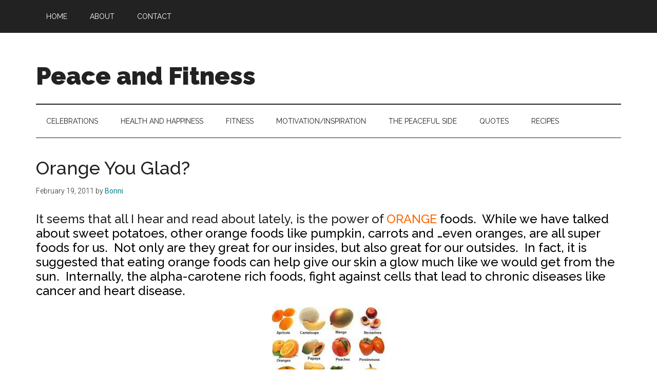

--- FILE ---
content_type: text/html; charset=UTF-8
request_url: https://www.peaceandfitness.com/orange-you-glad/
body_size: 19349
content:
<!DOCTYPE html>
<html lang="en-US">
<head >
<meta charset="UTF-8" />
<meta name="viewport" content="width=device-width, initial-scale=1" />
<title>Orange You Glad?</title>
<meta name='robots' content='max-image-preview:large' />
	<style>img:is([sizes="auto" i], [sizes^="auto," i]) { contain-intrinsic-size: 3000px 1500px }</style>
	<link rel='dns-prefetch' href='//fonts.googleapis.com' />
<link rel="alternate" type="application/rss+xml" title="Peace and Fitness &raquo; Feed" href="https://www.peaceandfitness.com/feed/" />
<link rel="alternate" type="application/rss+xml" title="Peace and Fitness &raquo; Comments Feed" href="https://www.peaceandfitness.com/comments/feed/" />
<link rel="alternate" type="application/rss+xml" title="Peace and Fitness &raquo; Orange You Glad? Comments Feed" href="https://www.peaceandfitness.com/orange-you-glad/feed/" />
<link rel="canonical" href="https://www.peaceandfitness.com/orange-you-glad/" />
<script>
window._wpemojiSettings = {"baseUrl":"https:\/\/s.w.org\/images\/core\/emoji\/16.0.1\/72x72\/","ext":".png","svgUrl":"https:\/\/s.w.org\/images\/core\/emoji\/16.0.1\/svg\/","svgExt":".svg","source":{"concatemoji":"https:\/\/www.peaceandfitness.com\/wp-includes\/js\/wp-emoji-release.min.js?ver=6.8.3"}};
/*! This file is auto-generated */
!function(s,n){var o,i,e;function c(e){try{var t={supportTests:e,timestamp:(new Date).valueOf()};sessionStorage.setItem(o,JSON.stringify(t))}catch(e){}}function p(e,t,n){e.clearRect(0,0,e.canvas.width,e.canvas.height),e.fillText(t,0,0);var t=new Uint32Array(e.getImageData(0,0,e.canvas.width,e.canvas.height).data),a=(e.clearRect(0,0,e.canvas.width,e.canvas.height),e.fillText(n,0,0),new Uint32Array(e.getImageData(0,0,e.canvas.width,e.canvas.height).data));return t.every(function(e,t){return e===a[t]})}function u(e,t){e.clearRect(0,0,e.canvas.width,e.canvas.height),e.fillText(t,0,0);for(var n=e.getImageData(16,16,1,1),a=0;a<n.data.length;a++)if(0!==n.data[a])return!1;return!0}function f(e,t,n,a){switch(t){case"flag":return n(e,"\ud83c\udff3\ufe0f\u200d\u26a7\ufe0f","\ud83c\udff3\ufe0f\u200b\u26a7\ufe0f")?!1:!n(e,"\ud83c\udde8\ud83c\uddf6","\ud83c\udde8\u200b\ud83c\uddf6")&&!n(e,"\ud83c\udff4\udb40\udc67\udb40\udc62\udb40\udc65\udb40\udc6e\udb40\udc67\udb40\udc7f","\ud83c\udff4\u200b\udb40\udc67\u200b\udb40\udc62\u200b\udb40\udc65\u200b\udb40\udc6e\u200b\udb40\udc67\u200b\udb40\udc7f");case"emoji":return!a(e,"\ud83e\udedf")}return!1}function g(e,t,n,a){var r="undefined"!=typeof WorkerGlobalScope&&self instanceof WorkerGlobalScope?new OffscreenCanvas(300,150):s.createElement("canvas"),o=r.getContext("2d",{willReadFrequently:!0}),i=(o.textBaseline="top",o.font="600 32px Arial",{});return e.forEach(function(e){i[e]=t(o,e,n,a)}),i}function t(e){var t=s.createElement("script");t.src=e,t.defer=!0,s.head.appendChild(t)}"undefined"!=typeof Promise&&(o="wpEmojiSettingsSupports",i=["flag","emoji"],n.supports={everything:!0,everythingExceptFlag:!0},e=new Promise(function(e){s.addEventListener("DOMContentLoaded",e,{once:!0})}),new Promise(function(t){var n=function(){try{var e=JSON.parse(sessionStorage.getItem(o));if("object"==typeof e&&"number"==typeof e.timestamp&&(new Date).valueOf()<e.timestamp+604800&&"object"==typeof e.supportTests)return e.supportTests}catch(e){}return null}();if(!n){if("undefined"!=typeof Worker&&"undefined"!=typeof OffscreenCanvas&&"undefined"!=typeof URL&&URL.createObjectURL&&"undefined"!=typeof Blob)try{var e="postMessage("+g.toString()+"("+[JSON.stringify(i),f.toString(),p.toString(),u.toString()].join(",")+"));",a=new Blob([e],{type:"text/javascript"}),r=new Worker(URL.createObjectURL(a),{name:"wpTestEmojiSupports"});return void(r.onmessage=function(e){c(n=e.data),r.terminate(),t(n)})}catch(e){}c(n=g(i,f,p,u))}t(n)}).then(function(e){for(var t in e)n.supports[t]=e[t],n.supports.everything=n.supports.everything&&n.supports[t],"flag"!==t&&(n.supports.everythingExceptFlag=n.supports.everythingExceptFlag&&n.supports[t]);n.supports.everythingExceptFlag=n.supports.everythingExceptFlag&&!n.supports.flag,n.DOMReady=!1,n.readyCallback=function(){n.DOMReady=!0}}).then(function(){return e}).then(function(){var e;n.supports.everything||(n.readyCallback(),(e=n.source||{}).concatemoji?t(e.concatemoji):e.wpemoji&&e.twemoji&&(t(e.twemoji),t(e.wpemoji)))}))}((window,document),window._wpemojiSettings);
</script>
<link rel='stylesheet' id='magazine-pro-css' href='https://www.peaceandfitness.com/wp-content/themes/magazine-pro/style.css?ver=3.6.0' media='all' />
<style id='wp-emoji-styles-inline-css'>

	img.wp-smiley, img.emoji {
		display: inline !important;
		border: none !important;
		box-shadow: none !important;
		height: 1em !important;
		width: 1em !important;
		margin: 0 0.07em !important;
		vertical-align: -0.1em !important;
		background: none !important;
		padding: 0 !important;
	}
</style>
<link rel='stylesheet' id='wp-block-library-css' href='https://www.peaceandfitness.com/wp-includes/css/dist/block-library/style.min.css?ver=6.8.3' media='all' />
<style id='classic-theme-styles-inline-css'>
/*! This file is auto-generated */
.wp-block-button__link{color:#fff;background-color:#32373c;border-radius:9999px;box-shadow:none;text-decoration:none;padding:calc(.667em + 2px) calc(1.333em + 2px);font-size:1.125em}.wp-block-file__button{background:#32373c;color:#fff;text-decoration:none}
</style>
<style id='global-styles-inline-css'>
:root{--wp--preset--aspect-ratio--square: 1;--wp--preset--aspect-ratio--4-3: 4/3;--wp--preset--aspect-ratio--3-4: 3/4;--wp--preset--aspect-ratio--3-2: 3/2;--wp--preset--aspect-ratio--2-3: 2/3;--wp--preset--aspect-ratio--16-9: 16/9;--wp--preset--aspect-ratio--9-16: 9/16;--wp--preset--color--black: #000000;--wp--preset--color--cyan-bluish-gray: #abb8c3;--wp--preset--color--white: #ffffff;--wp--preset--color--pale-pink: #f78da7;--wp--preset--color--vivid-red: #cf2e2e;--wp--preset--color--luminous-vivid-orange: #ff6900;--wp--preset--color--luminous-vivid-amber: #fcb900;--wp--preset--color--light-green-cyan: #7bdcb5;--wp--preset--color--vivid-green-cyan: #00d084;--wp--preset--color--pale-cyan-blue: #8ed1fc;--wp--preset--color--vivid-cyan-blue: #0693e3;--wp--preset--color--vivid-purple: #9b51e0;--wp--preset--color--theme-primary: #008285;--wp--preset--color--theme-secondary: #008285;--wp--preset--gradient--vivid-cyan-blue-to-vivid-purple: linear-gradient(135deg,rgba(6,147,227,1) 0%,rgb(155,81,224) 100%);--wp--preset--gradient--light-green-cyan-to-vivid-green-cyan: linear-gradient(135deg,rgb(122,220,180) 0%,rgb(0,208,130) 100%);--wp--preset--gradient--luminous-vivid-amber-to-luminous-vivid-orange: linear-gradient(135deg,rgba(252,185,0,1) 0%,rgba(255,105,0,1) 100%);--wp--preset--gradient--luminous-vivid-orange-to-vivid-red: linear-gradient(135deg,rgba(255,105,0,1) 0%,rgb(207,46,46) 100%);--wp--preset--gradient--very-light-gray-to-cyan-bluish-gray: linear-gradient(135deg,rgb(238,238,238) 0%,rgb(169,184,195) 100%);--wp--preset--gradient--cool-to-warm-spectrum: linear-gradient(135deg,rgb(74,234,220) 0%,rgb(151,120,209) 20%,rgb(207,42,186) 40%,rgb(238,44,130) 60%,rgb(251,105,98) 80%,rgb(254,248,76) 100%);--wp--preset--gradient--blush-light-purple: linear-gradient(135deg,rgb(255,206,236) 0%,rgb(152,150,240) 100%);--wp--preset--gradient--blush-bordeaux: linear-gradient(135deg,rgb(254,205,165) 0%,rgb(254,45,45) 50%,rgb(107,0,62) 100%);--wp--preset--gradient--luminous-dusk: linear-gradient(135deg,rgb(255,203,112) 0%,rgb(199,81,192) 50%,rgb(65,88,208) 100%);--wp--preset--gradient--pale-ocean: linear-gradient(135deg,rgb(255,245,203) 0%,rgb(182,227,212) 50%,rgb(51,167,181) 100%);--wp--preset--gradient--electric-grass: linear-gradient(135deg,rgb(202,248,128) 0%,rgb(113,206,126) 100%);--wp--preset--gradient--midnight: linear-gradient(135deg,rgb(2,3,129) 0%,rgb(40,116,252) 100%);--wp--preset--font-size--small: 12px;--wp--preset--font-size--medium: 20px;--wp--preset--font-size--large: 20px;--wp--preset--font-size--x-large: 42px;--wp--preset--font-size--normal: 16px;--wp--preset--font-size--larger: 24px;--wp--preset--spacing--20: 0.44rem;--wp--preset--spacing--30: 0.67rem;--wp--preset--spacing--40: 1rem;--wp--preset--spacing--50: 1.5rem;--wp--preset--spacing--60: 2.25rem;--wp--preset--spacing--70: 3.38rem;--wp--preset--spacing--80: 5.06rem;--wp--preset--shadow--natural: 6px 6px 9px rgba(0, 0, 0, 0.2);--wp--preset--shadow--deep: 12px 12px 50px rgba(0, 0, 0, 0.4);--wp--preset--shadow--sharp: 6px 6px 0px rgba(0, 0, 0, 0.2);--wp--preset--shadow--outlined: 6px 6px 0px -3px rgba(255, 255, 255, 1), 6px 6px rgba(0, 0, 0, 1);--wp--preset--shadow--crisp: 6px 6px 0px rgba(0, 0, 0, 1);}:where(.is-layout-flex){gap: 0.5em;}:where(.is-layout-grid){gap: 0.5em;}body .is-layout-flex{display: flex;}.is-layout-flex{flex-wrap: wrap;align-items: center;}.is-layout-flex > :is(*, div){margin: 0;}body .is-layout-grid{display: grid;}.is-layout-grid > :is(*, div){margin: 0;}:where(.wp-block-columns.is-layout-flex){gap: 2em;}:where(.wp-block-columns.is-layout-grid){gap: 2em;}:where(.wp-block-post-template.is-layout-flex){gap: 1.25em;}:where(.wp-block-post-template.is-layout-grid){gap: 1.25em;}.has-black-color{color: var(--wp--preset--color--black) !important;}.has-cyan-bluish-gray-color{color: var(--wp--preset--color--cyan-bluish-gray) !important;}.has-white-color{color: var(--wp--preset--color--white) !important;}.has-pale-pink-color{color: var(--wp--preset--color--pale-pink) !important;}.has-vivid-red-color{color: var(--wp--preset--color--vivid-red) !important;}.has-luminous-vivid-orange-color{color: var(--wp--preset--color--luminous-vivid-orange) !important;}.has-luminous-vivid-amber-color{color: var(--wp--preset--color--luminous-vivid-amber) !important;}.has-light-green-cyan-color{color: var(--wp--preset--color--light-green-cyan) !important;}.has-vivid-green-cyan-color{color: var(--wp--preset--color--vivid-green-cyan) !important;}.has-pale-cyan-blue-color{color: var(--wp--preset--color--pale-cyan-blue) !important;}.has-vivid-cyan-blue-color{color: var(--wp--preset--color--vivid-cyan-blue) !important;}.has-vivid-purple-color{color: var(--wp--preset--color--vivid-purple) !important;}.has-black-background-color{background-color: var(--wp--preset--color--black) !important;}.has-cyan-bluish-gray-background-color{background-color: var(--wp--preset--color--cyan-bluish-gray) !important;}.has-white-background-color{background-color: var(--wp--preset--color--white) !important;}.has-pale-pink-background-color{background-color: var(--wp--preset--color--pale-pink) !important;}.has-vivid-red-background-color{background-color: var(--wp--preset--color--vivid-red) !important;}.has-luminous-vivid-orange-background-color{background-color: var(--wp--preset--color--luminous-vivid-orange) !important;}.has-luminous-vivid-amber-background-color{background-color: var(--wp--preset--color--luminous-vivid-amber) !important;}.has-light-green-cyan-background-color{background-color: var(--wp--preset--color--light-green-cyan) !important;}.has-vivid-green-cyan-background-color{background-color: var(--wp--preset--color--vivid-green-cyan) !important;}.has-pale-cyan-blue-background-color{background-color: var(--wp--preset--color--pale-cyan-blue) !important;}.has-vivid-cyan-blue-background-color{background-color: var(--wp--preset--color--vivid-cyan-blue) !important;}.has-vivid-purple-background-color{background-color: var(--wp--preset--color--vivid-purple) !important;}.has-black-border-color{border-color: var(--wp--preset--color--black) !important;}.has-cyan-bluish-gray-border-color{border-color: var(--wp--preset--color--cyan-bluish-gray) !important;}.has-white-border-color{border-color: var(--wp--preset--color--white) !important;}.has-pale-pink-border-color{border-color: var(--wp--preset--color--pale-pink) !important;}.has-vivid-red-border-color{border-color: var(--wp--preset--color--vivid-red) !important;}.has-luminous-vivid-orange-border-color{border-color: var(--wp--preset--color--luminous-vivid-orange) !important;}.has-luminous-vivid-amber-border-color{border-color: var(--wp--preset--color--luminous-vivid-amber) !important;}.has-light-green-cyan-border-color{border-color: var(--wp--preset--color--light-green-cyan) !important;}.has-vivid-green-cyan-border-color{border-color: var(--wp--preset--color--vivid-green-cyan) !important;}.has-pale-cyan-blue-border-color{border-color: var(--wp--preset--color--pale-cyan-blue) !important;}.has-vivid-cyan-blue-border-color{border-color: var(--wp--preset--color--vivid-cyan-blue) !important;}.has-vivid-purple-border-color{border-color: var(--wp--preset--color--vivid-purple) !important;}.has-vivid-cyan-blue-to-vivid-purple-gradient-background{background: var(--wp--preset--gradient--vivid-cyan-blue-to-vivid-purple) !important;}.has-light-green-cyan-to-vivid-green-cyan-gradient-background{background: var(--wp--preset--gradient--light-green-cyan-to-vivid-green-cyan) !important;}.has-luminous-vivid-amber-to-luminous-vivid-orange-gradient-background{background: var(--wp--preset--gradient--luminous-vivid-amber-to-luminous-vivid-orange) !important;}.has-luminous-vivid-orange-to-vivid-red-gradient-background{background: var(--wp--preset--gradient--luminous-vivid-orange-to-vivid-red) !important;}.has-very-light-gray-to-cyan-bluish-gray-gradient-background{background: var(--wp--preset--gradient--very-light-gray-to-cyan-bluish-gray) !important;}.has-cool-to-warm-spectrum-gradient-background{background: var(--wp--preset--gradient--cool-to-warm-spectrum) !important;}.has-blush-light-purple-gradient-background{background: var(--wp--preset--gradient--blush-light-purple) !important;}.has-blush-bordeaux-gradient-background{background: var(--wp--preset--gradient--blush-bordeaux) !important;}.has-luminous-dusk-gradient-background{background: var(--wp--preset--gradient--luminous-dusk) !important;}.has-pale-ocean-gradient-background{background: var(--wp--preset--gradient--pale-ocean) !important;}.has-electric-grass-gradient-background{background: var(--wp--preset--gradient--electric-grass) !important;}.has-midnight-gradient-background{background: var(--wp--preset--gradient--midnight) !important;}.has-small-font-size{font-size: var(--wp--preset--font-size--small) !important;}.has-medium-font-size{font-size: var(--wp--preset--font-size--medium) !important;}.has-large-font-size{font-size: var(--wp--preset--font-size--large) !important;}.has-x-large-font-size{font-size: var(--wp--preset--font-size--x-large) !important;}
:where(.wp-block-post-template.is-layout-flex){gap: 1.25em;}:where(.wp-block-post-template.is-layout-grid){gap: 1.25em;}
:where(.wp-block-columns.is-layout-flex){gap: 2em;}:where(.wp-block-columns.is-layout-grid){gap: 2em;}
:root :where(.wp-block-pullquote){font-size: 1.5em;line-height: 1.6;}
</style>
<link rel='stylesheet' id='dashicons-css' href='https://www.peaceandfitness.com/wp-includes/css/dashicons.min.css?ver=6.8.3' media='all' />
<link rel='stylesheet' id='magazine-pro-fonts-css' href='https://fonts.googleapis.com/css?family=Roboto%3A300%2C400%7CRaleway%3A400%2C500%2C900&#038;ver=3.6.0' media='all' />
<link rel='stylesheet' id='magazine-pro-gutenberg-css' href='https://www.peaceandfitness.com/wp-content/themes/magazine-pro/lib/gutenberg/front-end.css?ver=3.6.0' media='all' />
<style id='magazine-pro-gutenberg-inline-css'>
.ab-block-post-grid .ab-block-post-grid-more-link:hover,
.ab-block-post-grid header .ab-block-post-grid-title a:hover {
	color: #008285;
}

.button-more-link.ab-block-post-grid .ab-block-post-grid-more-link:hover,
.ab-block-post-grid .is-grid .ab-block-post-grid-image a .ab-block-post-grid-date,
.site-container .wp-block-button .wp-block-button__link {
	background-color: #008285;
	color: #ffffff;
}

.button-more-link.ab-block-post-grid .ab-block-post-grid-more-link:hover,
.wp-block-button .wp-block-button__link:not(.has-background),
.wp-block-button .wp-block-button__link:not(.has-background):focus,
.wp-block-button .wp-block-button__link:not(.has-background):hover {
	color: #ffffff;
}

.site-container .wp-block-button.is-style-outline .wp-block-button__link {
	color: #008285;
}

.site-container .wp-block-button.is-style-outline .wp-block-button__link:focus,
.site-container .wp-block-button.is-style-outline .wp-block-button__link:hover {
	color: #23a5a8;
}

.site-container .wp-block-pullquote.is-style-solid-color {
	background-color: #008285;
}		.site-container .has-small-font-size {
			font-size: 12px;
		}		.site-container .has-normal-font-size {
			font-size: 16px;
		}		.site-container .has-large-font-size {
			font-size: 20px;
		}		.site-container .has-larger-font-size {
			font-size: 24px;
		}		.site-container .has-theme-primary-color,
		.site-container .wp-block-button .wp-block-button__link.has-theme-primary-color,
		.site-container .wp-block-button.is-style-outline .wp-block-button__link.has-theme-primary-color {
			color: #008285;
		}
		.site-container .has-theme-primary-background-color,
		.site-container .wp-block-button .wp-block-button__link.has-theme-primary-background-color,
		.site-container .wp-block-pullquote.is-style-solid-color.has-theme-primary-background-color {
			background-color: #008285;
		}		.site-container .has-theme-secondary-color,
		.site-container .wp-block-button .wp-block-button__link.has-theme-secondary-color,
		.site-container .wp-block-button.is-style-outline .wp-block-button__link.has-theme-secondary-color {
			color: #008285;
		}
		.site-container .has-theme-secondary-background-color,
		.site-container .wp-block-button .wp-block-button__link.has-theme-secondary-background-color,
		.site-container .wp-block-pullquote.is-style-solid-color.has-theme-secondary-background-color {
			background-color: #008285;
		}
</style>
<script src="https://www.peaceandfitness.com/wp-includes/js/jquery/jquery.min.js?ver=3.7.1" id="jquery-core-js"></script>
<script src="https://www.peaceandfitness.com/wp-includes/js/jquery/jquery-migrate.min.js?ver=3.4.1" id="jquery-migrate-js"></script>
<link rel="https://api.w.org/" href="https://www.peaceandfitness.com/wp-json/" /><link rel="alternate" title="JSON" type="application/json" href="https://www.peaceandfitness.com/wp-json/wp/v2/posts/2192" /><link rel="EditURI" type="application/rsd+xml" title="RSD" href="https://www.peaceandfitness.com/xmlrpc.php?rsd" />
<link rel="alternate" title="oEmbed (JSON)" type="application/json+oembed" href="https://www.peaceandfitness.com/wp-json/oembed/1.0/embed?url=https%3A%2F%2Fwww.peaceandfitness.com%2Forange-you-glad%2F" />
<link rel="alternate" title="oEmbed (XML)" type="text/xml+oembed" href="https://www.peaceandfitness.com/wp-json/oembed/1.0/embed?url=https%3A%2F%2Fwww.peaceandfitness.com%2Forange-you-glad%2F&#038;format=xml" />
<link rel="icon" href="https://www.peaceandfitness.com/wp-content/themes/magazine-pro/images/favicon.ico" />
<link rel="pingback" href="https://www.peaceandfitness.com/xmlrpc.php" />
<script data-ad-client="ca-pub-5655567225680776" async src="https://pagead2.googlesyndication.com/pagead/js/adsbygoogle.js"></script></head>
<body class="wp-singular post-template-default single single-post postid-2192 single-format-standard wp-embed-responsive wp-theme-genesis wp-child-theme-magazine-pro header-full-width full-width-content genesis-breadcrumbs-hidden genesis-singular-image-hidden genesis-footer-widgets-hidden primary-nav" itemscope itemtype="https://schema.org/WebPage"><div class="site-container"><ul class="genesis-skip-link"><li><a href="#genesis-content" class="screen-reader-shortcut"> Skip to main content</a></li><li><a href="#genesis-nav-secondary" class="screen-reader-shortcut"> Skip to secondary menu</a></li></ul><nav class="nav-primary" aria-label="Main" itemscope itemtype="https://schema.org/SiteNavigationElement" id="genesis-nav-primary"><div class="wrap"><ul id="menu-main-nav" class="menu genesis-nav-menu menu-primary js-superfish"><li id="menu-item-43003" class="menu-item menu-item-type-custom menu-item-object-custom menu-item-home menu-item-43003"><a href="https://www.peaceandfitness.com/" itemprop="url"><span itemprop="name">Home</span></a></li>
<li id="menu-item-1976" class="menu-item menu-item-type-post_type menu-item-object-page menu-item-1976"><a href="https://www.peaceandfitness.com/about/" itemprop="url"><span itemprop="name">About</span></a></li>
<li id="menu-item-1973" class="menu-item menu-item-type-post_type menu-item-object-page menu-item-1973"><a href="https://www.peaceandfitness.com/contact-info/" itemprop="url"><span itemprop="name">Contact</span></a></li>
</ul></div></nav><header class="site-header" itemscope itemtype="https://schema.org/WPHeader"><div class="wrap"><div class="title-area"><p class="site-title" itemprop="headline"><a href="https://www.peaceandfitness.com/">Peace and Fitness</a></p></div></div></header><nav class="nav-secondary" aria-label="Secondary" id="genesis-nav-secondary" itemscope itemtype="https://schema.org/SiteNavigationElement"><div class="wrap"><ul id="menu-categories" class="menu genesis-nav-menu menu-secondary js-superfish"><li id="menu-item-43009" class="menu-item menu-item-type-taxonomy menu-item-object-category menu-item-43009"><a href="https://www.peaceandfitness.com/category/holidays-and-celebrations/" itemprop="url"><span itemprop="name">Celebrations</span></a></li>
<li id="menu-item-2089" class="menu-item menu-item-type-taxonomy menu-item-object-category current-post-ancestor current-menu-parent current-post-parent menu-item-2089"><a href="https://www.peaceandfitness.com/category/this-and-that/health-and-happiness/" itemprop="url"><span itemprop="name">Health and Happiness</span></a></li>
<li id="menu-item-43008" class="menu-item menu-item-type-taxonomy menu-item-object-category menu-item-43008"><a href="https://www.peaceandfitness.com/category/fitness/" itemprop="url"><span itemprop="name">Fitness</span></a></li>
<li id="menu-item-2094" class="menu-item menu-item-type-taxonomy menu-item-object-category menu-item-2094"><a href="https://www.peaceandfitness.com/category/motivationinspiration/" itemprop="url"><span itemprop="name">Motivation/Inspiration</span></a></li>
<li id="menu-item-2095" class="menu-item menu-item-type-taxonomy menu-item-object-category menu-item-2095"><a href="https://www.peaceandfitness.com/category/on-the-peaceful-side/" itemprop="url"><span itemprop="name">The peaceful side</span></a></li>
<li id="menu-item-2098" class="menu-item menu-item-type-taxonomy menu-item-object-category menu-item-2098"><a href="https://www.peaceandfitness.com/category/quotes/" itemprop="url"><span itemprop="name">Quotes</span></a></li>
<li id="menu-item-2099" class="menu-item menu-item-type-taxonomy menu-item-object-category menu-item-2099"><a href="https://www.peaceandfitness.com/category/recipes/" itemprop="url"><span itemprop="name">Recipes</span></a></li>
</ul></div></nav><div class="site-inner"><div class="content-sidebar-wrap"><main class="content" id="genesis-content"><article class="post-2192 post type-post status-publish format-standard category-food category-health-and-happiness entry" aria-label="Orange You Glad?" itemscope itemtype="https://schema.org/CreativeWork"><header class="entry-header"><h1 class="entry-title" itemprop="headline">Orange You Glad?</h1>
<p class="entry-meta"><time class="entry-time" itemprop="datePublished" datetime="2011-02-19T07:51:35-05:00">February 19, 2011</time> by <span class="entry-author" itemprop="author" itemscope itemtype="https://schema.org/Person"><a href="https://www.peaceandfitness.com/author/bonni/" class="entry-author-link" rel="author" itemprop="url"><span class="entry-author-name" itemprop="name">Bonni</span></a></span>  </p></header><div class="entry-content" itemprop="text"><h3>It seems that all I hear and read about lately, is the power of <span style="color: #ff6600;">ORANGE <span style="color: #000000;">foods.  While we have talked about sweet potatoes, other orange foods like pumpkin, carrots and &#8230;even oranges, are all super foods for us.  Not only are they great for our insides, but also great for our outsides.  In fact, it is suggested that eating orange foods can help give our skin a glow much like we would get from the sun.  Internally, the alpha-carotene rich foods, fight against cells that lead to chronic diseases like cancer and heart disease. </span></span></h3>
<p style="text-align: center;"><img decoding="async" src="[data-uri]" alt="[data-uri]" /></p>
<h3>Not that I want to obsess about the sweet potato, but the Center for Science in the Public Interest, considers it THE most nutrient-dense food.  Along with the apha-carotene it is rich in carotenoid (that sounds orange, too!) and potassium and eating about a cup of day is enough to dramatically lower our risks against many cancers!!  The mango comes in a close second.  While our mango tree (planted in my brother&#8217;s memory) does have some flowers, it&#8217;s our next door neighbors mango flowers I can smell from here.  Reminds me spring is just around the corner.</h3>
<h3>Once again, filling your plate and belly with a rainbow of foods, is the best way to insure you are getting a rainbow of nutrients and anti-oxidants.  Fruits and veggies.  Preventative medicine that&#8217;s easy to swallow!</h3>
<h3 style="text-align: center;">Orange you glad you stopped in?  How about some orange juice before you get your day started?  Have a great Saturday.</h3>
<!--<rdf:RDF xmlns:rdf="http://www.w3.org/1999/02/22-rdf-syntax-ns#"
			xmlns:dc="http://purl.org/dc/elements/1.1/"
			xmlns:trackback="http://madskills.com/public/xml/rss/module/trackback/">
		<rdf:Description rdf:about="https://www.peaceandfitness.com/orange-you-glad/"
    dc:identifier="https://www.peaceandfitness.com/orange-you-glad/"
    dc:title="Orange You Glad?"
    trackback:ping="https://www.peaceandfitness.com/orange-you-glad/trackback/" />
</rdf:RDF>-->
</div><footer class="entry-footer"><p class="entry-meta"><span class="entry-categories">Filed Under: <a href="https://www.peaceandfitness.com/category/food/" rel="category tag">Food</a>, <a href="https://www.peaceandfitness.com/category/this-and-that/health-and-happiness/" rel="category tag">health and happiness</a></span> </p></footer></article><h2 class="screen-reader-text">Reader Interactions</h2><div class="entry-comments" id="comments"><h3>Comments</h3><ol class="comment-list">
	<li class="comment even thread-even depth-1" id="comment-5620">
	<article id="article-comment-5620" itemprop="comment" itemscope itemtype="https://schema.org/Comment">

		
		<header class="comment-header">
			<p class="comment-author" itemprop="author" itemscope itemtype="https://schema.org/Person">
				<img alt='' src='https://secure.gravatar.com/avatar/584aa33fb4e741bd0a7212b0ac70675da4e7fffc92cf764bf134570b39720d75?s=48&#038;d=mm&#038;r=g' srcset='https://secure.gravatar.com/avatar/584aa33fb4e741bd0a7212b0ac70675da4e7fffc92cf764bf134570b39720d75?s=96&#038;d=mm&#038;r=g 2x' class='avatar avatar-48 photo' height='48' width='48' decoding='async'/><span class="comment-author-name" itemprop="name">Carole</span> <span class="says">says</span>			</p>

			<p class="comment-meta"><time class="comment-time" datetime="2011-02-19T10:38:53-05:00" itemprop="datePublished"><a class="comment-time-link" href="https://www.peaceandfitness.com/orange-you-glad/#comment-5620" itemprop="url">February 19, 2011 at 10:38 am</a></time></p>		</header>

		<div class="comment-content" itemprop="text">
			
			<p>Thanks for the reminders! I LOVE most orange foods Bon!<br />
So tonight it&#8217;ll be butternut squash with a bean soup&#8230;. and a mango for dessert! Yum!<br />
Of course a pre-dinner salad, loaded with carrots, will also come into play &#8230;<br />
So YES I AM GLAD I stopped in for some inspiration!<br />
Happy Satur-daze to you too!!</p>
		</div>

		
		
	</article>
	</li><!-- #comment-## -->

	<li class="comment odd alt thread-odd thread-alt depth-1" id="comment-5629">
	<article id="article-comment-5629" itemprop="comment" itemscope itemtype="https://schema.org/Comment">

		
		<header class="comment-header">
			<p class="comment-author" itemprop="author" itemscope itemtype="https://schema.org/Person">
				<img alt='' src='https://secure.gravatar.com/avatar/148ddb1d41fb9625ee3e6d110e813ad17763092b26f0cd83892a67d083ca74aa?s=48&#038;d=mm&#038;r=g' srcset='https://secure.gravatar.com/avatar/148ddb1d41fb9625ee3e6d110e813ad17763092b26f0cd83892a67d083ca74aa?s=96&#038;d=mm&#038;r=g 2x' class='avatar avatar-48 photo' height='48' width='48' decoding='async'/><span class="comment-author-name" itemprop="name">Rita</span> <span class="says">says</span>			</p>

			<p class="comment-meta"><time class="comment-time" datetime="2011-02-20T07:38:10-05:00" itemprop="datePublished"><a class="comment-time-link" href="https://www.peaceandfitness.com/orange-you-glad/#comment-5629" itemprop="url">February 20, 2011 at 7:38 am</a></time></p>		</header>

		<div class="comment-content" itemprop="text">
			
			<p>I enjoy making carrot salad, which is so easy.  Just grate the carrots, diced pineapple,  add some raisins (or craisins), walnuts, a pinch of sugar or Splenda. Then I use a touch of mayo (I know that is not vegan, but you can use whatever needed to make the mixture &#8220;stick&#8221; together.)  You are done.  It is a crowd pleaser&#8230;..very tasty and colorful as well.</p>
		</div>

		
		
	</article>
	</li><!-- #comment-## -->

	<li class="comment even thread-even depth-1" id="comment-5654">
	<article id="article-comment-5654" itemprop="comment" itemscope itemtype="https://schema.org/Comment">

		
		<header class="comment-header">
			<p class="comment-author" itemprop="author" itemscope itemtype="https://schema.org/Person">
				<img alt='' src='https://secure.gravatar.com/avatar/fe676d38a78a4eb812044a54a3761e05f8dba21d86594ce99e786ee51ee52855?s=48&#038;d=mm&#038;r=g' srcset='https://secure.gravatar.com/avatar/fe676d38a78a4eb812044a54a3761e05f8dba21d86594ce99e786ee51ee52855?s=96&#038;d=mm&#038;r=g 2x' class='avatar avatar-48 photo' height='48' width='48' decoding='async'/><span class="comment-author-name" itemprop="name">linda</span> <span class="says">says</span>			</p>

			<p class="comment-meta"><time class="comment-time" datetime="2011-02-22T12:02:25-05:00" itemprop="datePublished"><a class="comment-time-link" href="https://www.peaceandfitness.com/orange-you-glad/#comment-5654" itemprop="url">February 22, 2011 at 12:02 pm</a></time></p>		</header>

		<div class="comment-content" itemprop="text">
			
			<p>Hi Bonni,   </p>
<p>just catching up on ur blog.  like the part about &#8220;orange.&#8221;  not as sure about the other stuff. Zach may actually have some emotional/mental issues.  energy &amp; light may help, but  i am concerned about violence that he expresses. need to see more re:how that is addressed &amp; if light alone helps.  really enjoy ur blogs. they make me think, which to me is always a good thing. have a good day. look forward to seeing u tomorrow.   linda</p>
		</div>

		
		
	</article>
	</li><!-- #comment-## -->
</ol></div></main></div></div><footer class="site-footer" itemscope itemtype="https://schema.org/WPFooter"><div class="wrap"><p>Copyright &#x000A9;&nbsp;2026  · <a />Privacy Policy</a>  · <a href="https://www.peaceandfitness.com/wp-login.php">Log in</a> </p></div></footer></div><script type="speculationrules">
{"prefetch":[{"source":"document","where":{"and":[{"href_matches":"\/*"},{"not":{"href_matches":["\/wp-*.php","\/wp-admin\/*","\/wp-content\/uploads\/*","\/wp-content\/*","\/wp-content\/plugins\/*","\/wp-content\/themes\/magazine-pro\/*","\/wp-content\/themes\/genesis\/*","\/*\\?(.+)"]}},{"not":{"selector_matches":"a[rel~=\"nofollow\"]"}},{"not":{"selector_matches":".no-prefetch, .no-prefetch a"}}]},"eagerness":"conservative"}]}
</script>
<script src="https://www.peaceandfitness.com/wp-includes/js/hoverIntent.min.js?ver=1.10.2" id="hoverIntent-js"></script>
<script src="https://www.peaceandfitness.com/wp-content/themes/genesis/lib/js/menu/superfish.min.js?ver=1.7.10" id="superfish-js"></script>
<script src="https://www.peaceandfitness.com/wp-content/themes/genesis/lib/js/menu/superfish.args.min.js?ver=3.6.0" id="superfish-args-js"></script>
<script src="https://www.peaceandfitness.com/wp-content/themes/genesis/lib/js/skip-links.min.js?ver=3.6.0" id="skip-links-js"></script>
<script id="magazine-pro-responsive-menu-js-extra">
var genesis_responsive_menu = {"mainMenu":"Menu","subMenu":"Submenu","menuClasses":{"combine":[".nav-primary",".nav-header",".nav-secondary"]}};
</script>
<script src="https://www.peaceandfitness.com/wp-content/themes/magazine-pro/js/responsive-menus.min.js?ver=3.6.0" id="magazine-pro-responsive-menu-js"></script>
</body></html>


--- FILE ---
content_type: text/html; charset=utf-8
request_url: https://www.google.com/recaptcha/api2/aframe
body_size: 267
content:
<!DOCTYPE HTML><html><head><meta http-equiv="content-type" content="text/html; charset=UTF-8"></head><body><script nonce="0vQ2_SfMRbX2ATQnn73UcA">/** Anti-fraud and anti-abuse applications only. See google.com/recaptcha */ try{var clients={'sodar':'https://pagead2.googlesyndication.com/pagead/sodar?'};window.addEventListener("message",function(a){try{if(a.source===window.parent){var b=JSON.parse(a.data);var c=clients[b['id']];if(c){var d=document.createElement('img');d.src=c+b['params']+'&rc='+(localStorage.getItem("rc::a")?sessionStorage.getItem("rc::b"):"");window.document.body.appendChild(d);sessionStorage.setItem("rc::e",parseInt(sessionStorage.getItem("rc::e")||0)+1);localStorage.setItem("rc::h",'1768997239112');}}}catch(b){}});window.parent.postMessage("_grecaptcha_ready", "*");}catch(b){}</script></body></html>